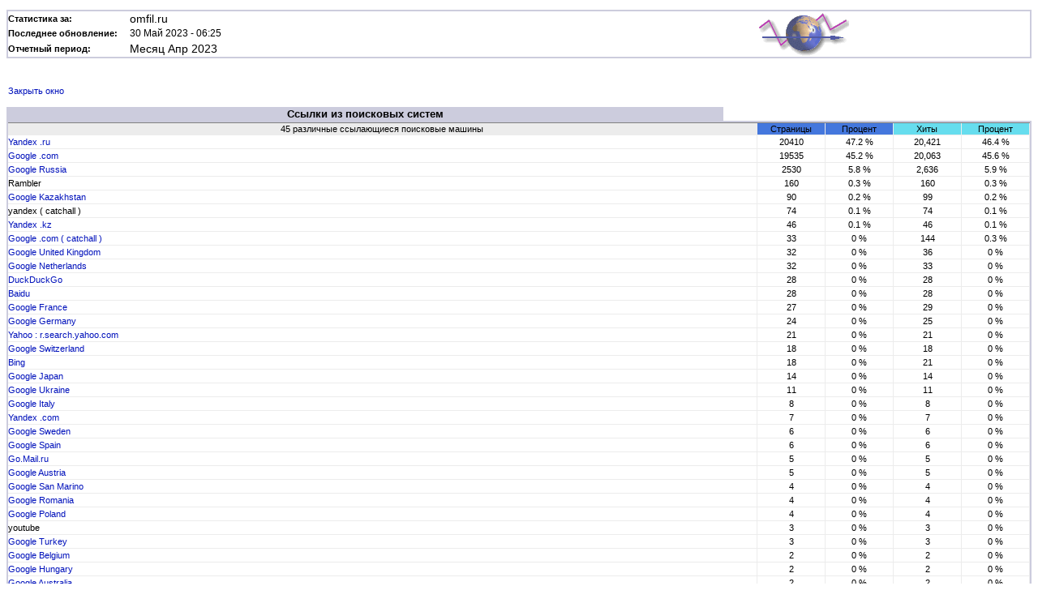

--- FILE ---
content_type: text/html; charset=UTF-8
request_url: https://omfil.ru/webstat/awstats.omfil.ru.refererse.042023.html
body_size: 2605
content:
<!DOCTYPE html PUBLIC "-//W3C//DTD HTML 4.01 Transitional//EN" "http://www.w3.org/TR/html4/loose.dtd">
<html lang="ru">
<head>
<meta name="generator" content="AWStats 7.6 (build 20161204) from config file awstats.omfil.ru.conf (http://www.awstats.org)">
<meta name="robots" content="noindex,nofollow">
<meta http-equiv="content-type" content="text/html; charset=utf-8">
<meta http-equiv="description" content="Awstats - Advanced Web Statistics for omfil.ru (2023-04) - refererse">
<title>Статистика за omfil.ru (2023-04) - refererse</title>
<style type="text/css">
body { font: 11px verdana, arial, helvetica, sans-serif; background-color: #FFFFFF; margin-top: 0; margin-bottom: 0; }
.aws_bodyl  { }
.aws_border { border-collapse: collapse; background-color: #CCCCDD; padding: 1px 1px 1px 1px; margin-top: 0px; margin-bottom: 0px; }
.aws_title  { font: 13px verdana, arial, helvetica, sans-serif; font-weight: bold; background-color: #CCCCDD; text-align: center; margin-top: 0; margin-bottom: 0; padding: 1px 1px 1px 1px; color: #000000; }
.aws_blank  { font: 13px verdana, arial, helvetica, sans-serif; background-color: #FFFFFF; text-align: center; margin-bottom: 0; padding: 1px 1px 1px 1px; }
.aws_data {
	background-color: #FFFFFF;
	border-top-width: 1px;   
	border-left-width: 0px;  
	border-right-width: 0px; 
	border-bottom-width: 0px;
}
.aws_formfield { font: 13px verdana, arial, helvetica; }
.aws_button {
	font-family: arial,verdana,helvetica, sans-serif;
	font-size: 12px;
	border: 1px solid #ccd7e0;
	background-image : url(/awstatsicons/other/button.gif);
}
th		{ border-color: #ECECEC; border-left-width: 0px; border-right-width: 1px; border-top-width: 0px; border-bottom-width: 1px; padding: 1px 2px 1px 1px; font: 11px verdana, arial, helvetica, sans-serif; text-align:center; color: #000000; }
th.aws	{ border-color: #ECECEC; border-left-width: 0px; border-right-width: 1px; border-top-width: 0px; border-bottom-width: 1px; padding: 1px 2px 1px 1px; font-size: 13px; font-weight: bold; }
td		{ border-color: #ECECEC; border-left-width: 0px; border-right-width: 1px; border-top-width: 0px; border-bottom-width: 1px; font: 11px verdana, arial, helvetica, sans-serif; text-align:center; color: #000000; }
td.aws	{ border-color: #ECECEC; border-left-width: 0px; border-right-width: 1px; border-top-width: 0px; border-bottom-width: 1px; font: 11px verdana, arial, helvetica, sans-serif; text-align:left; color: #000000; padding: 0px;}
td.awsm	{ border-left-width: 0px; border-right-width: 0px; border-top-width: 0px; border-bottom-width: 0px; font: 11px verdana, arial, helvetica, sans-serif; text-align:left; color: #000000; padding: 0px; }
b { font-weight: bold; }
a { font: 11px verdana, arial, helvetica, sans-serif; }
a:link    { color: #0011BB; text-decoration: none; }
a:visited { color: #0011BB; text-decoration: none; }
a:hover   { color: #605040; text-decoration: underline; }
.currentday { font-weight: bold; }
</style>
</head>

<body style="margin-top: 0px">
<a name="top"></a>



<a name="menu">&nbsp;</a>
<form name="FormDateFilter" action="/cgi-bin/awstats.pl?config=omfil.ru&amp;output=refererse" style="padding: 0px 0px 20px 0px; margin-top: 0">
<table class="aws_border" border="0" cellpadding="2" cellspacing="0" width="100%">
<tr><td>
<table class="aws_data sortable" border="0" cellpadding="1" cellspacing="0" width="100%">
<tr><td class="aws" valign="middle"><b>Статистика за:</b>&nbsp;</td><td class="aws" valign="middle"><span style="font-size: 14px;">omfil.ru</span></td><td align="right" rowspan="3"><a href="http://awstats.sourceforge.net" target="awstatshome"><img src="/awstatsicons/other/awstats_logo6.png" border="0" /></a></td></tr>
<tr valign="middle"><td class="aws" valign="middle" width="150"><b>Последнее обновление:</b>&nbsp;</td><td class="aws" valign="middle"><span style="font-size: 12px;">30 Май 2023 - 06:25</span></td></tr>
<tr><td class="aws" valign="middle"><b>Отчетный период:</b></td><td class="aws" valign="middle"><span style="font-size: 14px;">Месяц Апр 2023</span></td></tr>
</table>
</td></tr></table>
</form><br />

<table>
<tr><td class="aws"><a href="javascript:parent.window.close();">Закрыть окно</a></td></tr>
</table>

<a name="refererse">&nbsp;</a><br />
<table class="aws_border sortable" border="0" cellpadding="2" cellspacing="0" width="100%">
<tr><td class="aws_title" width="70%">Ссылки из поисковых систем </td><td class="aws_blank">&nbsp;</td></tr>
<tr><td colspan="2">
<table class="aws_data" border="1" cellpadding="2" cellspacing="0" width="100%">
<tr bgcolor="#ECECEC"><th>45 различные ссылающиеся поисковые машины</th><th bgcolor="#4477DD" width="80">Страницы</th><th bgcolor="#4477DD" width="80">Процент</th><th bgcolor="#66DDEE" width="80">Хиты</th><th bgcolor="#66DDEE" width="80">Процент</th></tr>
<tr><td class="aws"><a href="http://yandex.ru/" rel="nofollow" title="Search Engine Home Page [new window]" target="_blank">Yandex .ru</a></td><td>20410</td><td>47.2 %</td><td>20,421</td><td>46.4 %</td></tr>
<tr><td class="aws"><a href="http://www.google.com/" title="Search Engine Home Page [new window]" rel="nofollow" target="_blank">Google .com</a></td><td>19535</td><td>45.2 %</td><td>20,063</td><td>45.6 %</td></tr>
<tr><td class="aws"><a href="http://www.google.ru/" title="Search Engine Home Page [new window]" rel="nofollow" target="_blank">Google Russia</a></td><td>2530</td><td>5.8 %</td><td>2,636</td><td>5.9 %</td></tr>
<tr><td class="aws">Rambler</td><td>160</td><td>0.3 %</td><td>160</td><td>0.3 %</td></tr>
<tr><td class="aws"><a href="http://www.google.kz/" title="Search Engine Home Page [new window]" rel="nofollow" target="_blank">Google Kazakhstan</a></td><td>90</td><td>0.2 %</td><td>99</td><td>0.2 %</td></tr>
<tr><td class="aws">yandex ( catchall )</td><td>74</td><td>0.1 %</td><td>74</td><td>0.1 %</td></tr>
<tr><td class="aws"><a href="http://yandex.kz/" rel="nofollow" title="Search Engine Home Page [new window]" target="_blank">Yandex .kz</a></td><td>46</td><td>0.1 %</td><td>46</td><td>0.1 %</td></tr>
<tr><td class="aws"><a href="http://google.com/" title="Search Engine Home Page [new window]" rel="nofollow" target="_blank">Google .com ( catchall )</a></td><td>33</td><td>0 %</td><td>144</td><td>0.3 %</td></tr>
<tr><td class="aws"><a href="http://www.google.co.uk/" title="Search Engine Home Page [new window]" rel="nofollow" target="_blank">Google United Kingdom</a></td><td>32</td><td>0 %</td><td>36</td><td>0 %</td></tr>
<tr><td class="aws"><a href="http://www.google.nl/" title="Search Engine Home Page [new window]" rel="nofollow" target="_blank">Google Netherlands</a></td><td>32</td><td>0 %</td><td>33</td><td>0 %</td></tr>
<tr><td class="aws"><a href="http://r.duckduckgo.com/" rel="nofollow" title="DuckDuckGo Home Page [new window]" target="_blank">DuckDuckGo</a></td><td>28</td><td>0 %</td><td>28</td><td>0 %</td></tr>
<tr><td class="aws"><a href="http://www.baidu.com/" rel="nofollow" target="_blank">Baidu</a></td><td>28</td><td>0 %</td><td>28</td><td>0 %</td></tr>
<tr><td class="aws"><a href="http://www.google.fr/" title="Search Engine Home Page [new window]" rel="nofollow" target="_blank">Google France</a></td><td>27</td><td>0 %</td><td>29</td><td>0 %</td></tr>
<tr><td class="aws"><a href="http://www.google.de/" title="Search Engine Home Page [new window]" rel="nofollow" target="_blank">Google Germany</a></td><td>24</td><td>0 %</td><td>25</td><td>0 %</td></tr>
<tr><td class="aws"><a href="http://r.search.yahoo.com/" title="Search Engine Home Page [new window]" rel="nofollow" target="_blank">Yahoo : r.search.yahoo.com</a></td><td>21</td><td>0 %</td><td>21</td><td>0 %</td></tr>
<tr><td class="aws"><a href="http://www.google.ch/" title="Search Engine Home Page [new window]" rel="nofollow" target="_blank">Google Switzerland</a></td><td>18</td><td>0 %</td><td>18</td><td>0 %</td></tr>
<tr><td class="aws"><a href="http://www.bing.com/" title="Search Engine Home Page [new window]" rel="nofollow" target="_blank">Bing</a></td><td>18</td><td>0 %</td><td>21</td><td>0 %</td></tr>
<tr><td class="aws"><a href="http://www.google.co.jp/" title="Search Engine Home Page [new window]" rel="nofollow" target="_blank">Google Japan</a></td><td>14</td><td>0 %</td><td>14</td><td>0 %</td></tr>
<tr><td class="aws"><a href="http://www.google.com.ua/" title="Search Engine Home Page [new window]" rel="nofollow" target="_blank">Google Ukraine</a></td><td>11</td><td>0 %</td><td>11</td><td>0 %</td></tr>
<tr><td class="aws"><a href="http://www.google.it/" title="Search Engine Home Page [new window]" rel="nofollow" target="_blank">Google Italy</a></td><td>8</td><td>0 %</td><td>8</td><td>0 %</td></tr>
<tr><td class="aws"><a href="http://yandex.com/" rel="nofollow" title="Search Engine Home Page [new window]" target="_blank">Yandex .com</a></td><td>7</td><td>0 %</td><td>7</td><td>0 %</td></tr>
<tr><td class="aws"><a href="http://www.google.se/" title="Search Engine Home Page [new window]" rel="nofollow" target="_blank">Google Sweden</a></td><td>6</td><td>0 %</td><td>6</td><td>0 %</td></tr>
<tr><td class="aws"><a href="http://www.google.es/" title="Search Engine Home Page [new window]" rel="nofollow" target="_blank">Google Spain</a></td><td>6</td><td>0 %</td><td>6</td><td>0 %</td></tr>
<tr><td class="aws"><a href="http://go.mail.ru/" rel="nofollow" title="GMX Suche Oesterreich Home Page [new window]" target="_blank">Go.Mail.ru</a></td><td>5</td><td>0 %</td><td>5</td><td>0 %</td></tr>
<tr><td class="aws"><a href="http://www.google.at/" title="Search Engine Home Page [new window]" rel="nofollow" target="_blank">Google Austria</a></td><td>5</td><td>0 %</td><td>5</td><td>0 %</td></tr>
<tr><td class="aws"><a href="http://www.google.sm/" title="Search Engine Home Page [new window]" rel="nofollow" target="_blank">Google San Marino</a></td><td>4</td><td>0 %</td><td>4</td><td>0 %</td></tr>
<tr><td class="aws"><a href="http://www.google.ro/" title="Search Engine Home Page [new window]" rel="nofollow" target="_blank">Google Romania</a></td><td>4</td><td>0 %</td><td>4</td><td>0 %</td></tr>
<tr><td class="aws"><a href="http://www.google.pl/" title="Search Engine Home Page [new window]" rel="nofollow" target="_blank">Google Poland</a></td><td>4</td><td>0 %</td><td>4</td><td>0 %</td></tr>
<tr><td class="aws">youtube</td><td>3</td><td>0 %</td><td>3</td><td>0 %</td></tr>
<tr><td class="aws"><a href="http://www.google.com.tr/" title="Search Engine Home Page [new window]" rel="nofollow" target="_blank">Google Turkey</a></td><td>3</td><td>0 %</td><td>3</td><td>0 %</td></tr>
<tr><td class="aws"><a href="http://www.google.be/" title="Search Engine Home Page [new window]" rel="nofollow" target="_blank">Google Belgium</a></td><td>2</td><td>0 %</td><td>2</td><td>0 %</td></tr>
<tr><td class="aws"><a href="http://www.google.hu/" title="Search Engine Home Page [new window]" rel="nofollow" target="_blank">Google Hungary</a></td><td>2</td><td>0 %</td><td>2</td><td>0 %</td></tr>
<tr><td class="aws"><a href="http://www.google.com.au/" title="Search Engine Home Page [new window]" rel="nofollow" target="_blank">Google Australia</a></td><td>2</td><td>0 %</td><td>2</td><td>0 %</td></tr>
<tr><td class="aws"><a href="http://www.google.co.kr/" title="Search Engine Home Page [new window]" rel="nofollow" target="_blank">Google South Korea</a></td><td>2</td><td>0 %</td><td>2</td><td>0 %</td></tr>
<tr><td class="aws">Unknown search engines</td><td>2</td><td>0 %</td><td>2</td><td>0 %</td></tr>
<tr><td class="aws"><a href="http://google.ru/" title="Search Engine Home Page [new window]" rel="nofollow" target="_blank">Google Russia ( catchall )</a></td><td>2</td><td>0 %</td><td>2</td><td>0 %</td></tr>
<tr><td class="aws"><a href="http://www.google.com.tw/" title="Search Engine Home Page [new window]" rel="nofollow" target="_blank">Google Taiwan</a></td><td>1</td><td>0 %</td><td>1</td><td>0 %</td></tr>
<tr><td class="aws"><a href="http://yandex.com.tr/" rel="nofollow" title="Search Engine Home Page [new window]" target="_blank">Yandex .com.tr</a></td><td>1</td><td>0 %</td><td>1</td><td>0 %</td></tr>
<tr><td class="aws"><a href="http://www.google.com.my/" title="Search Engine Home Page [new window]" rel="nofollow" target="_blank">Google Malaysia</a></td><td>1</td><td>0 %</td><td>4</td><td>0 %</td></tr>
<tr><td class="aws"><a href="http://www.google.ca/" title="Search Engine Home Page [new window]" rel="nofollow" target="_blank">Google Canada</a></td><td>1</td><td>0 %</td><td>1</td><td>0 %</td></tr>
<tr><td class="aws"><a href="http://www.google.gr/" title="Search Engine Home Page [new window]" rel="nofollow" target="_blank">Google Greece</a></td><td>1</td><td>0 %</td><td>1</td><td>0 %</td></tr>
<tr><td class="aws"><a href="http://www.google.fi/" title="Search Engine Home Page [new window]" rel="nofollow" target="_blank">Google Finland</a></td><td>1</td><td>0 %</td><td>1</td><td>0 %</td></tr>
<tr><td class="aws"><a href="http://www.google.hn/" title="Search Engine Home Page [new window]" rel="nofollow" target="_blank">Google Honduras</a></td><td>&nbsp;</td><td>&nbsp;</td><td>1</td><td>0 %</td></tr>
<tr><td class="aws"><a href="http://www.google.az/" title="Search Engine Home Page [new window]" rel="nofollow" target="_blank">Google Azerbaijan</a></td><td>&nbsp;</td><td>&nbsp;</td><td>1</td><td>0 %</td></tr>
<tr><td class="aws"><a href="http://www.google.no/" title="Search Engine Home Page [new window]" rel="nofollow" target="_blank">Google Norway</a></td><td>&nbsp;</td><td>&nbsp;</td><td>1</td><td>0 %</td></tr>
</table></td></tr></table><br />

<br /><br />
<span dir="ltr" style="font: 11px verdana, arial, helvetica; color: #000000;"><b>Advanced Web Statistics 7.6 (build 20161204)</b> - <a href="http://www.awstats.org" target="awstatshome">Создано awstats</a></span><br />

<br />
</body>
</html>
